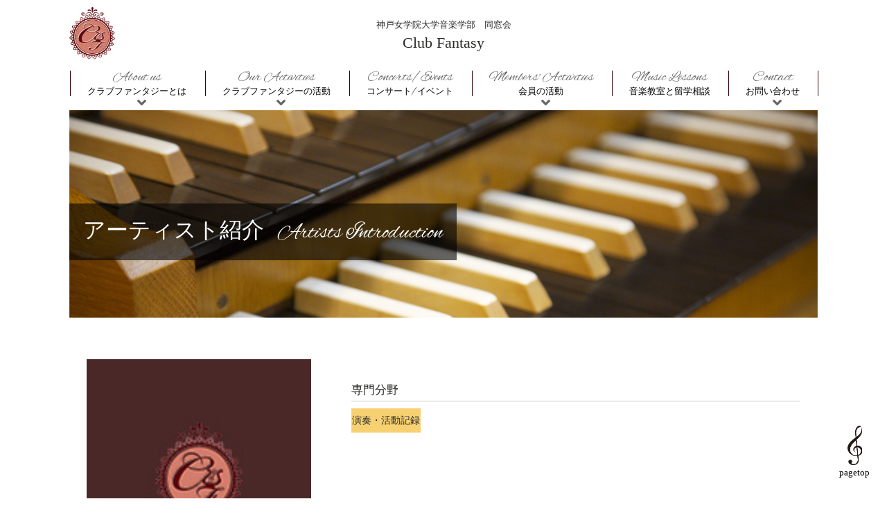

--- FILE ---
content_type: text/html; charset=UTF-8
request_url: https://music-club-fantasy.org/artists/2834/
body_size: 4651
content:
<html lang="ja">
<head>
  <script>(function(html){html.className = html.className.replace(/\bno-js\b/,'js')})(document.documentElement);</script>
<title>Ikushima Mikiko-2009.11.13 &#8211; 神戸女学院大学音楽学部　同窓会　Club Fantasy</title>
<link rel='dns-prefetch' href='//ajax.googleapis.com' />
<link rel='dns-prefetch' href='//s.w.org' />
		<script type="text/javascript">
			window._wpemojiSettings = {"baseUrl":"https:\/\/s.w.org\/images\/core\/emoji\/11\/72x72\/","ext":".png","svgUrl":"https:\/\/s.w.org\/images\/core\/emoji\/11\/svg\/","svgExt":".svg","source":{"concatemoji":"https:\/\/music-club-fantasy.org\/wp\/wp-includes\/js\/wp-emoji-release.min.js?ver=4.9.9"}};
			!function(a,b,c){function d(a,b){var c=String.fromCharCode;l.clearRect(0,0,k.width,k.height),l.fillText(c.apply(this,a),0,0);var d=k.toDataURL();l.clearRect(0,0,k.width,k.height),l.fillText(c.apply(this,b),0,0);var e=k.toDataURL();return d===e}function e(a){var b;if(!l||!l.fillText)return!1;switch(l.textBaseline="top",l.font="600 32px Arial",a){case"flag":return!(b=d([55356,56826,55356,56819],[55356,56826,8203,55356,56819]))&&(b=d([55356,57332,56128,56423,56128,56418,56128,56421,56128,56430,56128,56423,56128,56447],[55356,57332,8203,56128,56423,8203,56128,56418,8203,56128,56421,8203,56128,56430,8203,56128,56423,8203,56128,56447]),!b);case"emoji":return b=d([55358,56760,9792,65039],[55358,56760,8203,9792,65039]),!b}return!1}function f(a){var c=b.createElement("script");c.src=a,c.defer=c.type="text/javascript",b.getElementsByTagName("head")[0].appendChild(c)}var g,h,i,j,k=b.createElement("canvas"),l=k.getContext&&k.getContext("2d");for(j=Array("flag","emoji"),c.supports={everything:!0,everythingExceptFlag:!0},i=0;i<j.length;i++)c.supports[j[i]]=e(j[i]),c.supports.everything=c.supports.everything&&c.supports[j[i]],"flag"!==j[i]&&(c.supports.everythingExceptFlag=c.supports.everythingExceptFlag&&c.supports[j[i]]);c.supports.everythingExceptFlag=c.supports.everythingExceptFlag&&!c.supports.flag,c.DOMReady=!1,c.readyCallback=function(){c.DOMReady=!0},c.supports.everything||(h=function(){c.readyCallback()},b.addEventListener?(b.addEventListener("DOMContentLoaded",h,!1),a.addEventListener("load",h,!1)):(a.attachEvent("onload",h),b.attachEvent("onreadystatechange",function(){"complete"===b.readyState&&c.readyCallback()})),g=c.source||{},g.concatemoji?f(g.concatemoji):g.wpemoji&&g.twemoji&&(f(g.twemoji),f(g.wpemoji)))}(window,document,window._wpemojiSettings);
		</script>
		<style type="text/css">
img.wp-smiley,
img.emoji {
	display: inline !important;
	border: none !important;
	box-shadow: none !important;
	height: 1em !important;
	width: 1em !important;
	margin: 0 .07em !important;
	vertical-align: -0.1em !important;
	background: none !important;
	padding: 0 !important;
}
</style>
<link rel='stylesheet' id='contact-form-7-css'  href='https://music-club-fantasy.org/wp/wp-content/plugins/contact-form-7/includes/css/styles.css?ver=5.0.2' type='text/css' media='all' />
<link rel='stylesheet' id='cf7cf-style-css'  href='https://music-club-fantasy.org/wp/wp-content/plugins/cf7-conditional-fields/style.css?ver=1.3.4' type='text/css' media='all' />
<link rel='stylesheet' id='jquery-ui-theme-css'  href='https://ajax.googleapis.com/ajax/libs/jqueryui/1.11.4/themes/smoothness/jquery-ui.min.css?ver=1.11.4' type='text/css' media='all' />
<link rel='stylesheet' id='jquery-ui-timepicker-css'  href='https://music-club-fantasy.org/wp/wp-content/plugins/contact-form-7-datepicker/js/jquery-ui-timepicker/jquery-ui-timepicker-addon.min.css?ver=4.9.9' type='text/css' media='all' />
<link rel='stylesheet' id='contact-form-7-confirm-css'  href='https://music-club-fantasy.org/wp/wp-content/plugins/contact-form-7-add-confirm/includes/css/styles.css?ver=5.1' type='text/css' media='all' />
<script type='text/javascript' src='https://music-club-fantasy.org/wp/wp-includes/js/jquery/jquery.js?ver=1.12.4'></script>
<script type='text/javascript' src='https://music-club-fantasy.org/wp/wp-includes/js/jquery/jquery-migrate.min.js?ver=1.4.1'></script>
<!--[if lt IE 9]>
<script type='text/javascript' src='https://music-club-fantasy.org/wp/wp-content/themes/clubfantasy/assets/js/html5.js?ver=3.7.3'></script>
<![endif]-->
		<style type="text/css">.recentcomments a{display:inline !important;padding:0 !important;margin:0 !important;}</style>
		  <meta charset="utf-8">
  <meta name="Description" content="：神戸女学院大学音楽学部　同窓会　Club FantasyのArtists（アーティスト）紹介">
  <meta name="Keywords" content="">
  <meta name="viewport" content="width=device-width, initial-scale=1, minimum-scale=1, maximum-scale=1, user-scalable=no">
  <!--favicon-->
  <link rel="apple-touch-icon" sizes="180x180" href="/favicon/apple-touch-icon.png">
  <link rel="icon" type="image/png" sizes="32x32" href="/favicon/favicon-32x32.png">
  <link rel="icon" type="image/png" sizes="16x16" href="/favicon/favicon-16x16.png">
  <link rel="manifest" href="/favicon/manifest.json">
  <link rel="mask-icon" href="/favicon/safari-pinned-tab.svg" color="#ffffff">
  <meta name="theme-color" content="#ffffff">
  <!--ionicon-->
<link rel="stylesheet" href="https://use.fontawesome.com/releases/v5.0.13/css/all.css" integrity="sha384-DNOHZ68U8hZfKXOrtjWvjxusGo9WQnrNx2sqG0tfsghAvtVlRW3tvkXWZh58N9jp" crossorigin="anonymous">
  <link href="https://fonts.googleapis.com/css?family=Alex+Brush" rel="stylesheet">
  <!--layout css-->
  <link rel="stylesheet" type="text/css" href="/css/base.css?date=20201017">
  <link rel="stylesheet" type="text/css" href="/css/cf.min.css?date=20220623">
    <!--jquery-->
  <script src="https://ajax.googleapis.com/ajax/libs/jquery/2.1.4/jquery.min.js"></script>
  <!--smooth_scroll-->
  <script src="/script/smooth_scroll.js" type="text/javascript" charset="utf-8" async defer></script>
  <!--footerfix-->
  <script src="/script/footerFixed.js" type="text/javascript" ></script>
  <!--bxslider-->
  <link rel="stylesheet" type="text/css" href="/script/jquery.bxslider.css">
  <script src="/script/jquery.bxslider.min.js"></script>
  <script type="text/javascript">
  $(document).ready(function(){
    $('.bxslider').bxSlider({
        auto:true,
        controls:false,
        mode:'fade'
    });
  });
  $(document).on('mousedown','.bx-viewport a',function(){
    window.location.href = $(this).attr('href');
  });
  </script>
  <script type="text/javascript">
    $(function(){
        $("ul.menu li").hover(function(){
            $("ul.sub:not(:animated)", this).slideDown();
        }, function(){
            $("ul.sub",this).slideUp();
        });
    });
</script>
  <!--hamburger-->
  <script type="text/javascript" src="/script/iscroll.js"></script>
  <script type="text/javascript" src="/script/drawer.js"></script>
  <link rel="stylesheet" href="/css/drawer.css">
  <script type="text/javascript">
  $(document).ready(function() {
    $(".drawer").drawer();
  });
  </script>
  
<!-- Global site tag (gtag.js) - Google Analytics -->
<script async src="https://www.googletagmanager.com/gtag/js?id=UA-122954280-1"></script>
<script>
  window.dataLayer = window.dataLayer || [];
  function gtag(){dataLayer.push(arguments);}
  gtag('js', new Date());
  gtag('config', 'UA-122954280-1');
</script>

<meta name="google-site-verification" content="egPMY9q9VdO28lAigGjWmgLX-6nIedEQ0vY0hr0AP7g" />

</head>

<body class="drawer drawer--right" id="top">
  <header class="pc">
    <h1><a href="/"><img src="/img/logo.png" alt="神戸女学院大学音楽学部　同窓会　Club Fantasy"></a></h1>
    <h2><span>神戸女学院大学音楽学部　同窓会</span>Club Fantasy</h2>
    <nav class="clearfix">
        <ul class="navi menu">
            <li>
                <a href="#">About us<span>クラブファンタジーとは</span>
                    <i class="fas fa-angle-down"></i>
                    <ul class="sub">
                        <li><a href="/message/">会長挨拶</a></li>
                        <li><a href="/history/">沿革</a></li>
                        <li><a href="/wp/wp-content/uploads/2023/04/クラブファンタジー会則.pdf" target="_blank">クラブファンタジー会則</a></li>
                        <li><a href="/news-from-board/">理事会だより</a></li>
                    </ul>
                </a>
            </li>
            <li>
                <a href="#">Our Activities<span>クラブファンタジーの活動</span>
                    <i class="fas fa-angle-down"></i>
                    <ul class="sub">
                        <li><a href="/pdf-backnumber/">会報バックナンバー</a></li>
                        <li><a href="/pdf-clubfantasys-evening/">クラブファンタジーの夕べ</a></li>
                        <li><a href="/pdf-area-activities/">地区の活動</a></li>
                    </ul>
                </a>
            </li>
            <li><a href="/concert/">Concerts/Events<span>コンサート/イベント</span></a></li>
            <li>
                <a href="/members-activities/">Members' Activities<span>会員の活動</span>
                    <i class="fas fa-angle-down"></i>
                    <ul class="sub">
                        <li><a href="/members-activities/">会員の活動</a></li>
                        <li><a href="/artists/">アーティスト紹介</a></li>
                        <li><a href="/movie/">動画紹介</a></li>
                    </ul>
                </a>
            </li>
            <li><a href="/music-classroom/">Music Lessons<span>音楽教室と留学相談</span></a></li>
            <li>
                <a href="#">Contact<span>お問い合わせ</span>
                    <i class="fas fa-angle-down"></i>
                    <ul class="sub">
                        <li><a href="/contact-concert/">コンサート<br>イベント<br>後援・掲載依頼</a></li>
                        <li><a href="/contact-music/">音楽教室掲載依頼</a></li>
                        <li><a href="/contact-study-abroad/">留学相談</a></li>
                        <li><a href="/contact-artist-first/">【初回】アーティスト紹介掲載依頼</a></li>
                        <li><a href="/contact-artist/">【掲載者】アーティスト紹介依頼</a></li>
                        <li><a href="/movie_request/"><span style="font-family: 'Times New Roman', serif;">(YouTube)</span> 動画掲載依頼</a></li>
                        <li><a href="/contact-edit/">名前・住所変更</a></li>
                        <li><a href="/contact/">お問い合わせ</a></li>
                    </ul>
                </a>
            </li>
        </ul>
    </nav>
  </header><!-- /header -->


  <header class="sp">
    <p>神戸女学院大学音楽学部　同窓会　Club Fantasy</p>
        <h1><a href="/"><img src="/img/logo.png" alt="神戸女学院大学音楽学部　同窓会　Club Fantasy"></a></h1>
        <nav class="drawer-nav">
            <ul class="nav drawer-menu">
                <li>About us<span>クラブファンタジーとは</span></li>
                <ul class="spsub">
                    <li><a href="/message/">会長挨拶</a></li>
                    <li><a href="/history/">沿革</a></li>
		    <li><a href="/wp/wp-content/uploads/2023/04/クラブファンタジー会則.pdf" target="_blank">クラブファンタジー会則</a></li>
		    <li><a href="/news-from-board/">理事会だより</a></li>
                </ul>
                <li>Our Activities<span>クラブファンタジーの活動</span></li>
                <ul class="spsub">
                    <li><a href="/pdf-backnumber/">会報バックナンバー</a></li>
                    <li><a href="/pdf-clubfantasys-evening/">クラブファンタジーの夕べ</a></li>
                    <li><a href="/pdf-area-activities/">地区の活動</a></li>
                </ul>
                <a href="/concert/"><li>Concerts/Events<span>コンサート/イベント</span></li></a>
                <li>Members' Activities<span>会員の活動</span></li>
                <ul class="spsub">
                    <li><a href="/members-activities/">会員の活動</a></li>
                    <li><a href="/artists/">アーティスト紹介</a></li>
                    <li><a href="/movie/">動画紹介</a></li>
                </ul>
                <a href="/music-classroom/"><li>Music Lessons<span>音楽教室と留学相談</span></li></a>
                <li>Contact<span>お問い合わせ</span></li>
                <ul class="spsub">
                    <li><a href="/contact-concert/">コンサート/イベント後援・掲載依頼</a></li>
                    <li><a href="/contact-music/">音楽教室掲載依頼</a></li>
                    <li><a href="/contact-study-abroad/">留学相談</a></li>
                    <li><a href="/contact-artist-first/">【初回】アーティスト紹介掲載依頼</a></li>
                    <li><a href="/contact-artist/">【掲載者】アーティスト紹介依頼</a></li>
                    <li><a href="/movie_request/"><span style="font-family: 'Times New Roman', serif;">(YouTube)</span> 動画掲載依頼</a></li>
                    <li><a href="/contact-edit/">名前・住所変更</a></li>
                    <li><a href="/contact/">お問い合わせ</a></li>
                </ul>
            </ul>
        </nav>
        <button type="button" class="drawer-toggle drawer-hamburger">
            <span class="sr-only">toggle navigation</span>
            <span class="drawer-hamburger-icon"></span>
        </button>
    </header><!-- /header -->




    <!-- main -->
    <section class="main">
        <div>
            <h2>アーティスト紹介<span>Artists Introduction</span></h2>
            <img src="/img/musiclessons_main.png" alt="アーティスト紹介">
        </div>
    </section>
    <!-- /main END -->

    
    <!-- greeting -->
    <section class="greeting">
      <div>
        <dl class="pc">
          <dt><img src="/img/ms_default.jpg" alt=""></dt>
        </dl>
        
        <div class="artist_info">
            <h3 class="artist_name"><span></span></h3>
            <dl class="sp">
              <dt><img src="/img/ms_default.jpg" alt=""></dt>
            </dl>
            <h4 class="artist_ttl">専門分野</h4>
            <ul class="artist_fild">
                <li>演奏・活動記録</li>            </ul>
            <p class="artist_txt_free"></p>
        </div>
          
        <div class="artist_profile">
            <h4 class="artist_ttl02">Profile</h4>
                    </div>
      </div>
    </section>
    <!-- /greeting -->

    
    
        
    <section>
        </section>







<footer>
    <a href="#" class="pagetop"><span></span><p>pagetop</p></a>
    <div>
        <nav>
        <span class="ftlogo"></span>
        <ul>
          <p class="lnk_home"><a href="index.html">ホーム</a></p>
        </ul>
        <ul><span>クラブファンタジーとは</span>
          <li><a href="/message/">会長挨拶</a></li>
          <li><a href="/history/">沿革</a></li>
	  <li><a href="/wp/wp-content/uploads/2023/04/クラブファンタジー会則.pdf" target="_blank">クラブファンタジー会則</a></li>
          <li><a href="/news-from-board/">理事会だより</a></li>
        </ul>
        <ul><span>クラブファンタジーの活動</span>
          <li><a href="/pdf-backnumber/">会報バックナンバー</a></li>
          <li><a href="/pdf-clubfantasys-evening/">クラブファンタジーの夕べ</a></li>
          <li><a href="/pdf-area-activities/">地区の活動</a></li>
        </ul>
        <ul>
          <p><a href="/concert/">コンサート/イベント</a></p>
          <p><a href="/music-classroom/">音楽教室と留学相談</a></p>
        </ul>
        <ul><span>会員の活動</span>
          <li><a href="/members-activities/">会員の活動</a></li>
          <li><a href="/artists/">アーティスト紹介</a></li>
          <li><a href="/movie/">動画紹介</a></li>
        </ul>
        <ul><span>各種申請・お問い合わせ</span>
          <li><a href="/contact-concert/">コンサート/イベント後援・掲載依頼</a></li>
          <li><a href="/contact-music/">音楽教室掲載依頼</a></li>
          <li><a href="/contact-study-abroad/">留学相談</a></li>
          <li><a href="/contact-artist-first/">【初回】アーティスト紹介掲載依頼</a></li>
          <li><a href="/contact-artist/">【掲載者】アーティスト紹介依頼</a></li>
          <li><a href="/movie_request/"><span style="font-family: 'Times New Roman', serif;">(YouTube)</span> 動画掲載依頼</a></li>
          <li><a href="/contact-edit/">名前・住所変更申請</a></li>
          <li><a href="/contact/">お問い合わせ</a></li>
        </ul>
        </nav>
    </div>
    <div>
        <nav>
        <ul class="sns-link"><span>　</span>
          <li><a href="https://www.instagram.com/kc.music.clubfantasy/" target="_blank">Instagram</a></li>
          <li><a href="https://www.facebook.com/103332662095346/" target="_blank">Facebook</a></li>
        </ul>
        <ul class="introduce-link"><span>外部リンク</span>
          <li><a href="https://www.kobe-c.ac.jp/" target="_blank">神戸女学院大学</a></li>
          <li><a href="https://m.kobe-c.ac.jp/" target="_blank">神戸女学院大学 音楽学部 音楽学科</a></li>
          <li><a href="https://megumikai.or.jp/" target="_blank">公益社団法人 神戸女学院めぐみ会</a></li>
        </ul>
        </nav>
    </div>
    <div class="copyright">
        <p>copyright(C) all rights reserved. <a href="/">クラブファンタジー</a></p>
        <p>この写真・文章の無断転載を禁じます。すべての著作権はクラブファンタジーに帰属します。</p>
    </div>
</footer>
</body>
</html>


--- FILE ---
content_type: text/css
request_url: https://music-club-fantasy.org/css/cf.min.css?date=20220623
body_size: 6121
content:
.sp {
    display: none
}
* {
    font-family: "Yumincho"
}
.table-type01 {
    display: flex;
}
.table-type01 img {
    width: 100%;
    height: auto;
}
header.pc {
    position: relative;
    width: 1080px;
    z-index: 99
}
header.pc h1 {
    width: 66px;
    height: auto;
    position: absolute;
    left: 0;
    top: 10px
}
header.pc h1 img {
    max-width: 100%
}
header.pc h2 {
    text-align: center;
    padding-top: 30px;
    font-family: "Yu Mincho";
    font-size: 1.4rem
}
header.pc h2 span {
    font-size: 0.8rem;
    display: block;
    line-height: 1
}
header.pc nav {
    margin: 20px auto 0 auto;
    text-align: center;
    width: 1080px;
    border-right: 1px solid #330000
}
header.pc nav .navi {
    display: flex;
}
header.pc nav .navi>li {
    padding: 0 24px;
    border-left: 1px solid #330000;
    display: inline-block;
    margin: auto;
}
header.pc nav .navi>li:hover {
    background-color: rgba(204,204,204,0.2)
}
header.pc nav .navi>li>a {
    font-size: 1.3rem;
    line-height: 1;
    color: #666
}
header.pc nav .navi>li>a>span {
    display: block;
    font-size: 0.8rem;
    line-height: 1;
    margin-top: 5px;
    color: #000
}
header.pc nav .navi>li>li:last-child {
    border-right: 1px solid #330000;
    padding-right: 20px
}
header.pc nav .navi>li i {
    position: absolute;
    bottom: -20px
}
.clearfix::after {
    content: "";
    display: block;
    clear: both
}
ul {
    list-style-type: none;
    margin: 0;
    padding: 0
}
ul.menu>li {
    float: left;
    position: relative;
    margin: 0 0 0 1px;
    display: block
}
ul.sub {
    display: none;
    position: absolute;
    padding: 0;
    background: #fff;
    width: 100%;
    margin-left: -20px
}
ul.sub li {
    border-bottom: 1px solid #000
}
ul.sub>li>a {
    padding: 5px 10px 5px 0;
    margin-left: -5px;
    margin-right: -5px;
    margin-bottom: -5px;
    display: block
}
ul.sub>li>a:hover {
    background-color: rgba(204,204,204,0.4);
    text-decoration: none
}
footer {
    font-family: "YuMincho";
    background: #492829;
    color: #fff;
    position: relative;
    padding: 20px 0 10px 80px
}
footer .pagetop {
    position: fixed;
    right: 20px;
    bottom: 20px;
    color: #000;
    filter: drop-shadow(2px 2px 2px rgba(255,255,255,0.9))
}
footer .pagetop span {
    display: block;
    width: 21px;
    height: 57px;
    background: url("../img/pagetop.png");
    background-size: cover;
    margin: auto
}
footer .pagetop p {
    font-size: 0.8rem;
    font-family: "YuMincho";
    padding: 0 5px 5px 5px;
    filter: drop-shadow(1px 1px 1px #fff)
}
footer div {
    width: 1080px;
    margin: 0 auto;
    text-align: left;
}
footer div nav {
    display: flex;
    justify-content: space-between;
}
footer div:nth-of-type(2) nav {
    justify-content: flex-start;
}
footer .ftlogo {
    position: absolute;
    display: block;
    background: url(../img/footer_logo.png);
    background-size: cover;
    width: 49px;
    height: 57px;
    left: 20px
}
footer ul {
    display: inline-block;
    margin: 0 15px 0 0;
    vertical-align: top
}
footer ul > span{
    display: block;
    text-align: left;
}
footer ul li {
    display: block;
    padding-left: 10px;
    font-size: 0.8rem;
    line-height: 2;
    color: #fff;
    text-align: left
}
footer ul>p {
    text-align: left;
    margin-bottom: 10px
}
footer ul .ft_bulletin {
    margin-top: 15px
}
footer .lnk_home {
    font-size: 0.9rem
}
footer a {
    color: #fff
}
footer a:hover {
    text-decoration: underline
}
footer ul li:before, footer ul>p:before {
    font-family: "Font Awesome 5 Free";
    font-weight: 900;
    content: "\f105";
    margin: 0 5px 0 0;
    display: inline-block
}
footer div nav ul.sns-link li {
    margin: 0 2em 1em 0;
    padding-left: 2.5em;
}
footer div nav ul.sns-link li:nth-of-type(1) {
    background: url(../img/Instagram_Glyph_Gradient_RGB.png) no-repeat;
    background-size: contain;
}
footer div nav ul.sns-link li:nth-of-type(2) {
    background: url(../img/f_logo_RGB-Blue_58.png) no-repeat;
    background-size: contain;
}
footer div nav ul.sns-link li:before {
    content: none;
}
footer .copyright {
    font-size: 0.7rem;
    font-family: 'YuMincho';
    margin-top: 30px;
    text-align: center;
}






@media screen and (max-width: 640px) {
footer {
    padding-left: 0
}
footer ul {
    display: none
}
footer div:nth-of-type(2) ul {
    display: inline-block;
    margin: 1em 0;
}
footer div:nth-of-type(2) nav {
    justify-content: space-around;
}
footer div nav ul.sns-link li {
    margin-right: 0;
}
footer .ftlogo {
    position: static;
    margin: auto
}
footer .copyright {
    margin-top: 10px
}
}



section {
    width: 1080px;
    margin: 20px auto 60px;
    text-align: center;
    font-family: "Yu Mincho" !important
}
section.concert {
    margin-top: -20px
}
section.main div {
    z-index: 1;
    position: relative
}
section.main div>img {
    max-width: 100%;
    height: auto
}
section.main div>h2 {
    position: absolute;
    left: 0;
    top: 45%;
    color: #fff;
    font-size: 2rem;
    display: inline-block;
    padding: 10px 20px;
    background-color: rgba(0,0,0,0.6)
}
section.main div>h2 p {
    display: inline-block;
    white-space: nowrap
}
section.main div>h2 span {
    margin-left: 20px;
    font-family: 'Alex Brush';
    white-space: nowrap
}
section h3 {
    font-size: 2.1rem;
    margin-bottom: 40px;
    display: inline-block;
    font-family: 'Alex Brush';
    line-height: 1.2
}
section h3>span {
    display: block;
    font-size: 0.8rem;
    font-family: "Yu Mincho"
}
section h3::before {
    content: "";
    background: url(../img/deco_line.png) no-repeat;
    background-size: cover;
    display: block;
    width: 177px;
    height: 33px;
    margin: auto
}

@media screen and (max-width: 640px) {
section.main {
    margin-bottom: 20px
}
section.main div>h2 {
    font-size: 1.6rem
}
}

@media screen and (max-width: 480px) {
section.main div>h2 {
    top: 25%;
    font-size: 1.3rem;
    padding: 5px 10px;
    line-height: 1.2;
    text-align: left
}
section.main div>h2 span {
    display: block;
    font-size: 0.8em;
    margin-left: 0
}
}


.whatsnew, .newsfromboard, .history {
    width: 760px
}
.activities.top,.artists.top {
    width: 760px;
	margin: 0 auto;
}
.activities .activities_detail {
    width: 760px;
    border: 1px solid #ccc;
    padding: 20px;
    margin: auto
}
.activities .activities_detail ul {
    text-align: left;
    margin-bottom: 10px;
    padding-bottom: 6px;
    border-bottom: 1px solid #333
}
.activities .activities_detail ul .activities_type, .activities .activities_detail ul .activities_date, .activities .activities_detail ul .activities_title {
    display: inline-block;
    border-bottom: none;
    padding: 0;
    margin-bottom: 0
}
.activities .activities_detail ul .activities_date {
    display: inline-block;
    font-size: 0.9em;
    margin: 0 20px 0 -20px
}
.activities .activities_detail ul .activities_title {
    display: inline-block;
    font-size: 1.3em;
    line-height: 1.4;
    font-weight: bold
}
.activities .activities_detail p {
    text-align: left
}
.news .news_detail {
    width: 760px;
    border: 1px solid #ccc;
    padding: 20px;
    margin: auto
}
.news .news_detail ul {
    text-align: left;
    margin-bottom: 10px;
    padding-bottom: 6px;
    border-bottom: 1px solid #333
}
.news .news_detail ul .news_type, .news .news_detail ul .news_date, .news .news_detail ul .news_title {
    display: inline-block;
    border-bottom: none;
    padding: 0;
    margin-bottom: 0
}
.news .news_detail ul .news_date {
    display: inline-block;
    font-size: 0.9em;
    margin: 0 20px 0 -20px
}
.news .news_detail ul .news_title {
    display: inline-block;
    font-size: 1.3em;
    line-height: 1.4;
    font-weight: bold
}
.news .news_detail p {
    text-align: left
}
.whatsnew ul li, .activities ul li, .newsfromboard ul li, .bulletine ul li, .history ul li, .news ul li, .artists ul li{
    text-align: left;
    border-bottom: 1px solid #ccc;
    padding: 0 0 5px 5px;
    margin-bottom: 10px
}
.whatsnew ul li p, .activities ul li p, .newsfromboard ul li p, .bulletine ul li p, .history ul li p, .news ul li p, .artists ul li p.artist_txt {
    display: inline-block
}
.whatsnew ul li span, .activities ul li span {
    margin-right: 30px;
    display: inline-block
}

.artists ul li span {
	display: inline-block;
	vertical-align: top;
	width: 20%;
}

.artists ul li p {
    /*width: 79%;*/
}

div.artist_area {
	display: inline-block;
	width: 78%;
}

.newsfromboard ul li time, .newsfromboard ul li span {
    margin-right: 30px;
    display: inline-block
}
.bulletine ul li span, .history ul li span, .news ul li span {
    margin-right: 30px;
    display: inline-block
}

@media screen and (max-width: 960px) {
.whatsnew, .activities.top, .newsfromboard, .history,.artists.top {
    width: 96%
}
.activities_detail, .news_detail {
    width: 86% !important
}
	

}


.concert>ul {
    width: 760px;
    background: url(/img/concert_bg.png) repeat-y;
    background-size: cover;
    padding: 20px;
    margin: auto;
    margin-top: -20px
}
.concert ul li {
    display: table;
    margin: 0 auto 30px auto;
    background-color: #fff;
    padding: 20px;
    position: relative
}
.concert ul li div {
    display: table-cell;
    text-align: left;
    width: 540px;
    vertical-align: top;
    padding-left: 20px
}
.concert .notice {
    display: inline-block !important;
    font-size: 0.7rem;
    margin-top: 20px !important
}
.concert ul li div .date span {
    margin-left: 20px
}
.concert ul li>img {
    width: 145px;
    height: auto;
    display: table-cell
}
.concert.detail>div {
    background: url(/img/concert_bg.png) repeat-y;
    background-size: cover;
    width: 760px;
    margin: auto;
    padding: 20px 0 20px 0
}
.concert.detail>div dl {
    background-color: #fff;
    overflow: hidden;
    margin: auto;
    width: 680px;
    padding: 20px
}
.concert.detail>div dt.title {
    font-size: 1.2rem;
    margin-bottom: 10px;
    text-align: left
}
.concert.detail>div dd {
    text-align: left;
    margin-left: 20px
}
.concert.detail>div dd .ticket_contact a {
    text-decoration: underline;
    color: #8f373a
}
.concert.detail>div .others {
    background-color: #fff;
    overflow: hidden;
    width: 680px;
    margin: 20px auto 0;
    padding: 20px;
    text-align: left
}
.concert.detail ul li {
    display: block;
    margin: 0;
    padding: 0;
    position: relative
}


@media screen and (max-width: 800px) {
.concert ul {
    width: 100%
}
.concert ul li div {
    width: 100%
}
.concert ul li>img {
    display: block;
    margin: 10px auto 20px auto
}
.concert.detail>div {
    width: 100%
}
.concert.detail>div dl, .concert.detail>div p.others {
    width: 84%;
    padding: 5%
}
.concert.detail>div dl dt, .concert.detail>div p.others dt {
    width: 30%
}
.concert.detail>div dl dt img, .concert.detail>div p.others dt img {
    width: 100%
}
.concert.detail>div dl dd, .concert.detail>div p.others dd {
    width: 60%
}
}

@media screen and (max-width: 640px) {
.concert ul {
    width: 90%
}
.concert ul li {
    display: block
}
.concert ul li div {
    display: inline-block;
    text-align: center;
    padding-left: 0
}
.concert.detail dl dt, .concert.detail dl dd {
    clear: both;
    display: block;
    width: 100% !important
}
}
.modal {
    display: none
}
.modalBody {
    position: fixed;
    z-index: 1000;
    background: #000;
    width: 690px;
    left: 50%;
    top: 50%;
    height: 400px
}
.modalBK {
    position: fixed;
    z-index: 999;
    height: 100%;
    width: 100%;
    background: #000;
    opacity: 0.9;
    filter: alpha(opacity=90);
    -moz-opacity: 0.90
}
.cp_card {
    display: block;
    position: relative;
    background: #ffffff;
    overflow: visible;
    margin: 2em auto;
    padding: 0.5em;
    box-shadow: 0 0 5px rgba(0,0,0,0.3)
}
.cp_ribbon02 {
    width: 106px;
    height: 108px;
    overflow: hidden;
    position: absolute;
    top: -6px;
    left: -6px
}
.cp_ribbon02 .cp_ribbon {
    display: block;
    font-size: 0.8em;
    line-height: 1.2em;
    position: relative;
    top: 26px;
    left: -33px;
    width: 150px;
    padding: 7px 0;
    -webkit-transform: rotate(-45deg);
    transform: rotate(-45deg);
    text-align: center;
    letter-spacing: 0.5px;
    color: #ffffff;
    background-color: #c34247;
    box-shadow: 0 4px 6px rgba(0,0,0,0.1)
}
.cp_ribbon02 .cp_ribbon::before, .cp_ribbon02 .cp_ribbon::after {
    position: absolute;
    bottom: -4px;
    content: '';
    border-width: 4px 4px 0 4px;
    border-style: solid;
    border-color: #8f373a transparent transparent transparent
}
.cp_ribbon02 .cp_ribbon:before {
    left: 0
}
.cp_ribbon02 .cp_ribbon:after {
    right: 0
}
.bulletine {
    width: 400px
}
.bulletine ul li {
    padding-left: 10px
}
.bulletine ul li i {
    margin-right: 10px
}



@media screen and (max-width: 640px) {
.bulletine, .news {
    width: 96%
}
}

section.greeting {
	margin: 20px auto 0;
}
.greeting div .greeting_sign {
    display: block;
    text-align: right
}
.greeting div .greeting_sign img {
    width: 200px;
    height: auto
}
.greeting div dl {
    display: inline-block;
    width: 30%;
    margin-right: 5%;
    vertical-align: top
}
.greeting div dl.sp {
    display: none
}
.greeting div dl.pc {
    display: inline-block
}
.greeting div dl dt {
    text-align: left
}
.greeting div dl dt img {
    width: 100%
}
.greeting div dl dd {
    display: block;
    text-align: left
}
.greeting div dl dd>span {
    display: block;
    border-bottom: 1px solid #000;
    margin: 10px 0
}
.greeting div dl dd p {
    font-size: 0.8em;
    margin-bottom: 10px
}
.greeting div dl dd p>span {
    font-size: 1.3em;
    display: block
}
.greeting div dl dd img {
    width: 80%;
    height: auto
}
.greeting div>p {
    display: inline-block;
    width: 60%;
    text-align: left
}

/* アーティスト紹介-一覧 */

section.playplan {
	margin: -50px 0 0;
}
div.playplan_area {
	width: 100%;
	height: 600px;
	margin: 0 0 30px;
	overflow: scroll;
	border: solid 3px #999;
	padding: 10px;
	box-sizing: border-box;
}

section.playplan .artist_ttl02 {
	padding: 15px 0;
	box-sizing: border-box;
	margin: 0;
	text-align: center;
	font-size: 1.2em;
	font-family:'Alex Brush', cursive, Georgia,游明朝,"Yu Mincho",YuMincho,"Hiragino Mincho ProN",HGS明朝E,メイリオ,Meiryo,serif;
}

section.playplan .artist_ttl02:before {
	margin: auto auto 6%;
}


ul.plan_artists li{
	overflow: hidden;
	margin: 0 0 10px;
	border: solid 1px #ccc;
	padding: 20px;
	box-sizing: border-box;
}

p.playplan_img {
	float: left;
	width: 150px;
}

p.playplan_img img {
	max-width: 100%;
	min-width: 100%;
}

div.playplan_txt_area {
	float: right;
	text-align: left;
	width: 80%;
	padding: 10px;
	box-sizing: border-box;
}

h4.playplan_name {
	font-size: 1.2rem;
	line-height: 1.5;
	font-family: "Yu Mincho";
	font-style: italic;
	font-weight: bold;
	border-left: double 5px #E49C89;
	padding: 0 0 0 10px;
	box-sizing: border-box;
	margin: 0 0 10px;
}

h4.playplan_name span {
	font-family: 'Alex Brush', cursive, Georgia,游明朝,"Yu Mincho",YuMincho,"Hiragino Mincho ProN",HGS明朝E,メイリオ,Meiryo,serif;
	font-weight: normal;
	margin: 0 0 0 20px;
}

div.playplan_info {
	margin: 0 0 5px;
	overflow: hidden;
}

div.playplan_info p.date {
	float: left;
	width: 10%;
}

div.playplan_info p.concert_name {
	padding: 0 0 0 15px;
	box-sizing: border-box;
	float: right;
	width: 88%;
	font-size: 0.9rem;
}

table.playplan_info02 td {
	font-size: 0.9rem;
	padding: 0 0 0 15px;
	box-sizing: border-box;
}

table.playplan_info02 td.playplan_info02_link {
	padding: 0;
}

table.playplan_info02 {
	text-align: left;
}

ul.introduction_btn {
	margin: 0 0 5%;
}

ul.introduction_btn li {
	display: inline-block;
	width: 7%;
}

ul.introduction_btn li a {
	display: block;
	background: #E49C89;
	padding: 10px 0;
	box-sizing: border-box;
	border-radius: 5px;
	border: solid 1px #492828;
}

ul.introduction_btn li a:hover {
	background: #fff;
}

p.introduction_title {
	background: #F0C8BE;
	width: 100%;
	padding: 10px 0;
	box-sizing: border-box;
	font-size: 1.1em;
	font-weight: bold;
	margin: 0 0 2%;
}

ul.introdustion_box_detail {
	display: -webkit-flex;
    display: -moz-flex;
    display: -ms-flex;
    display: -o-flex;
    display: flex;
	flex-wrap: wrap;
}

ul.introdustion_box_detail li {
	width: 20%;
	margin: 0 2% 3% 3%;
}

ul.introdustion_box_detail ul.introduction_type li:nth-child(4),ul.introdustion_box_detail ul.introduction_type li:nth-child(8),ul.introdustion_box_detail ul.introduction_type li:nth-child(12),ul.introdustion_box_detail ul.introduction_type li:nth-child(16),ul.introdustion_box_detail ul.introduction_type li:nth-child(20) {
	margin: 0 0 3% 3%;
}

section h3.introduction_name::before {content: none;}

p.introduction_img {
	margin: 0 0 5%;
	height: 150px;
}

p.introduction_img img {
	width: auto;
	height: 150px;
}

h3.introduction_name {
	font-weight: bold;
	font-size: 1.0em;
	margin-bottom: 10px;
	display: inline-block;
    font-family:'Alex Brush', cursive, Georgia,游明朝,"Yu Mincho",YuMincho,"Hiragino Mincho ProN",HGS明朝E,メイリオ,Meiryo,serif;
    line-height: 1.2
}

h3.introduction_name span {
	font-size: 1.2em;
	margin: 3% 0 0;
	font-weight: normal;
	font-family:'Alex Brush', cursive, Georgia,游明朝,"Yu Mincho",YuMincho,"Hiragino Mincho ProN",HGS明朝E,メイリオ,Meiryo,serif;
}

ul.introduction_type {
	text-align: center;
}

ul.introdustion_box_detail li ul.introduction_type li {
	background: #fffacd;
	width: 45%;
	display: inline-block;
	margin: 0 0 4% 2%;
}

.introduction_link li.sp {
	display: none;
}
    


/* アーティスト紹介 */

.greeting div.artist_info {
	display: inline-block;
	width: 60%;
	font-size: 1.0em;
	text-align: left;
}

section h3.artist_name {
	display: inline;
	font-size: 2rem !important;
	line-height: 1.5;
	font-family: "Yu Mincho";
	font-style: italic;
	border-top: solid 2px #E49C89;
	border-bottom: solid 2px #E49C89;
	padding: 10px 0;
	box-sizing: border-box;
	width: 50%;
	text-align: center;
}

section h3.artist_name span {
	display: inline;
    font-size: 1.5rem;
	font-family: 'Alex Brush', cursive, Georgia,游明朝,"Yu Mincho",YuMincho,"Hiragino Mincho ProN",HGS明朝E,メイリオ,Meiryo,serif;
	margin: 0 0 0 5%;
}

section h3.artist_name::before {
	content: none;
}

.greeting div.artist_info p {
	width: 100%;
	margin: 0 0 20px;
}

div.artist_profile {
	margin: 30px 0 0;
	text-align: left;
}

section h4.artist_ttl {
	border-bottom: solid 1px #ccc;
	text-align: left;
	margin: 30px 0 10px;
	font-size: 1.2em;
}

section.greeting .artist_ttl02 {
	margin: 0 0 10px;
	font-size: 2.2em;
	font-family: 'Alex Brush';
	text-align: left;
	border-bottom: solid 2px #E49C89;
	display: inline-block;
	line-height: 1.2em;
}


div.artist_profile p {
    display: inline-block;
    width: 100%;
}

section ul.artist_fild {
	display: -webkit-flex;
    display: -moz-flex;
    display: -ms-flex;
    display: -o-flex;
    display: flex;
	flex-wrap: wrap;
}

section ul.artist_fild li {
	font-size: 1.0em;
	background: #f7d071;
	padding: 5px 0;
	box-sizing: border-box;
	width: 100px;
	margin: 0 2% 2% 0;
	text-align: center;
}

section.artists h3 {
	font-size: 1.6em;
	font-family: "YuMincho";
	border-bottom: solid 1px #F4BDBD;
	padding: 0 0 10px;
	box-sizing: border-box;
	margin-bottom: 10px;
	display: block;
}

section.artists h3.artists_ttl_en {
	font-size: 1.6em;
	font-family: 'Alex Brush';
	border-bottom: solid 1px #F4BDBD;
	padding: 0 0 10px;
	box-sizing: border-box;
}

section.artists h3.artists_ttl_min {
	font-size: 1.2em;
	font-family:'Alex Brush', cursive, Georgia,游明朝,"Yu Mincho",YuMincho,"Hiragino Mincho ProN",HGS明朝E,メイリオ,Meiryo,serif;
	border-bottom: solid 1px #F4BDBD;
	padding: 0 0 10px;
	box-sizing: border-box;
}

section.artists h3.artists_ttl_min:before {
	margin: auto auto 1%;
}

p.artist_txt02 {font-size: 0.8em;}

@media screen and (max-width: 1080px) {
div.playplan_txt_area {
	width: 80%;
}
div.playplan_info p.date {
	float: left;
	width: 15%;
}

div.playplan_info p.concert_name {
	padding: 0 0 0 15px;
	box-sizing: border-box;
	float: right;
	width: 85%;
	font-size: 0.9rem;
}

.inner{
    width: 96%;
}

}

@media screen and (max-width: 855px) {
div.playplan_txt_area {
	width: 75%;
}
div.playplan_info p.date {
	float: left;
	width: 15%;
}
div.playplan_info p.concert_name {
	padding: 0 0 0 15px;
	box-sizing: border-box;
	float: right;
	width: 75%;
	font-size: 0.9rem;
}
}

@media screen and (max-width: 830px) {
div.playplan_txt_area {
	float: right;
	text-align: left;
	width: 70%;
	padding: 10px 0 0;
	box-sizing: border-box;
}
}

@media screen and (max-width: 750px) {
div.playplan_info p.date {
	float: left;
	width: 20%;
}
div.playplan_info p.concert_name {
	padding: 0 0 0 15px;
	box-sizing: border-box;
	float: right;
	width: 80%;
	font-size: 0.9rem;
}
}


@media screen and (max-width: 640px) {
dl.pc {
    display: none !important
}
dl.sp {
    display: block !important
}
.greeting div dl {
    width: 100%;
    margin-top: 20px
}
.greeting div dl dt {
    margin: 0;
    text-align: center
}
.greeting div dl dt img {
    width: 60%
}
.greeting div>p {
    width: 100%
}

/* アーティスト紹介 */

.greeting div.artist_info {
	display: inline-block;
	width: 100%;
	font-size: 1.0em;
}

.greeting div.artist_info iframe {
    width: 100%;
    height: 60vw;
}

section ul.artist_fild li {
	font-size: 1.0em;
	background: #f7d071;
	padding: 5px 0;
	box-sizing: border-box;
	width: 30%;
	margin: 0 2% 2% 0;
}

.artists ul li span {
	display: block;
	vertical-align: top;
	width: 100%;
}

.artists ul li p {
    width: 100%;
}

div.artist_area {
	display: block;
	width: 100%;
}
	
section .artist_ttl02 {
	text-align: center;
	margin: 0 0 10px;
	font-size: 1.2em;
}
	
section.playplan .artist_ttl02:before {
	margin: auto auto 2%;
}
	
section h3.artist_name {
	display: block;
	font-size: 1.5rem !important;
	line-height: 1.5;
	font-family: "Yu Mincho";
	font-style: italic;
	border-top: solid 2px #E49C89;
	border-bottom: solid 2px #E49C89;
	padding: 10px 0;
	box-sizing: border-box;
	width: 100%;
	text-align: center;
	margin: 0 0 4%;
}
	
section h3.artist_name span {
	display: block;
    font-size: 1.0rem;
	font-family: 'Alex Brush';
}
	
section.greeting .artist_ttl02 {
	margin: 0 0 10px;
	font-size: 2.2em;
	font-family: 'Alex Brush';
	text-align: left;
	border-bottom: solid 2px #E49C89;
	display: block;
	line-height: 1.2em;
}
	
.introduction_link li.sp {
	display: inline-block;
}

	
/* アーティスト紹介-一覧 */
	
section.playplan {
	margin: 0 0 3%;
}
	
div.playplan_area {
	width: 100%;
	height: 450px;
	margin: 0 0 5%;
	overflow: scroll;
}

ul.plan_artists li{
	overflow: hidden;
	margin: 0 0 5%;
	border: solid 1px #ccc;
	padding: 5%;
	box-sizing: border-box;
}

p.playplan_img {
	float: none;
	width: 60%;
	margin: 0 auto;
}

div.playplan_txt_area {
	float: none;
	text-align: left;
	width: 100%;
	padding: 10px 0 0;
	box-sizing: border-box;
}

section.playplan .artist_ttl02 {
	text-align: center;
	margin: 0 0 10px;
	font-size: 1.2em;
	width: 100%;
}

table.playplan_info {
	margin: 0 0 5px;
	text-align: left;	
}
	
div.playplan_info p.date {
	float: none;
	width: 100%;
}

div.playplan_info p.concert_name {
	padding: 0;
	box-sizing: border-box;
	float: none;
	width: 100%;
	font-size: 0.8rem;
}
	
table.playplan_info02 th {
	font-size: 0.8rem;
}

table.playplan_info02 td {
	font-size: 0.8rem;
	padding: 0 0 0 15px;
	box-sizing: border-box;
}
	
h4.playplan_name span {
	font-family: 'Alex Brush', cursive, Georgia,游明朝,"Yu Mincho",YuMincho,"Hiragino Mincho ProN",HGS明朝E,メイリオ,Meiryo,serif;
	font-weight: normal;
	margin: 0 0 0 5%;
	font-size: 1.0em;
	display: block;
}
	
ul.introduction_btn li {
	display: inline-block;
	width: 23%;
	margin: 0 0 2%;
}
	
	
ul.introdustion_box_detail {
	display: -webkit-flex;
    display: -moz-flex;
    display: -ms-flex;
    display: -o-flex;
    display: flex;
	flex-wrap: wrap;
	margin: 0 0 5%;
}

ul.introdustion_box_detail li {
	width: 100%;
	margin: 0 3% 3% 3%;
}
	
}




.musicclass .classtype p {
    text-align: left
}
.musicclass .classtype ul {
    text-align: left
}
.musicclass .classtype ul a {
    margin: 0 5px 10px 0;
    display: inline-block
}
.musicclass .classtype ul a li {
    background-color: #492829;
    border-radius: 6px;
    padding: 2px 6px;
    color: #fff;
    white-space: nowrap
}
.musicclass .area {
    padding: 20px;
    background-color: #fbede4;
    margin-top: 5px
}
.musicclass .area dl dt {
    border-bottom: 1px solid #492829;
    margin: 0 0 10px 0
}
.musicclass .area dl dt p {
    text-align: left;
    font-weight: bold
}
.musicclass .area dl dd ul {
    text-align: left
}
.musicclass .area dl dd a {
    display: inline-block;
    margin: 0 10px 5px 0
}
.musicclass .area dl dd a li {
    background-color: #f4bdbd;
    border-radius: 20px;
    padding: 2px 10px;
    display: block;
    font-size: 0.9em
}
.musicclass .area dl:first-child dt {
    margin-top: 0
}
.musicclass .btnlinkarea {
    width: 100%;
    margin-bottom: 20px
}
.musiclessons .classdata {
    background: #efefef;
    text-align: left;
    padding: 5px
}
.musiclessons .classdata h4 {
    text-align: left;
    border-bottom: 1px solid #492829
}
.musiclessons .classdata h4 span::before {
    font-family: "Font Awesome 5 Free";
    font-weight: 900;
    content: "\f105";
    margin-left: 10px;
    display: inline-block
}
.musiclessons .classdata>ul>li {
    margin-bottom: 30px
}
.musiclessons .classdata>ul>li dl {
    margin: 20px;
    padding: 20px;
    background: #fff
}
.musiclessons .classdata>ul>li dl dt {
    display: inline-block;
    margin-right: 10px;
    vertical-align: top;
    height: auto
}
.musiclessons .classdata>ul>li dl dt img {
    max-width: 280px;
    height: auto
}
.musiclessons .classdata>ul>li dl dd {
    width: 680px;
    display: inline-block;
    text-align: left
}
.musiclessons .classdata>ul>li dl dd .name {
    font-size: 1.4em
}
.musiclessons .classdata>ul>li dl dd .address, .musiclessons .classdata>ul>li dl dd .comment, .musiclessons .classdata>ul>li dl dd .contact, .musiclessons .classdata>ul>li dl dd .kanren {
    margin-bottom: 20px
}
.musiclessons .classdata>ul>li dl dd .address span, .musiclessons .classdata>ul>li dl dd .comment span, .musiclessons .classdata>ul>li dl dd .contact span, .musiclessons .classdata>ul>li dl dd .kanren span {
    background: #ebebeb;
    padding: 5px
}
.musiclessons .classdata>ul>li dl dd .contact>span {
    background: #ebebeb;
    padding: 5px;
    margin-right: 10px
}
.musiclessons .classdata>ul>li dl dd .contact .tel a {
    text-decoration: underline
}
.musiclessons .classdata>ul>li dl dd .contact .tel>span {
    font-size: 0.8em;
    margin-left: 10px
}
.musiclessons .classdata>ul>li dl dd .contact .tel:before {
    font-family: "Font Awesome 5 Free";
    font-weight: 900;
    content: "\f095";
    margin-right: 5px;
    display: inline-block
}
.musiclessons .classdata>ul>li dl dd .contact .mailaddress a {
    text-decoration: underline
}
.musiclessons .classdata>ul>li dl dd .contact .mailaddress:before {
    font-family: "Font Awesome 5 Free";
    font-weight: normal;
    content: "\f0e0";
    margin-right: 5px;
    display: inline-block
}
.history dt {
    font-size: 1.6em;
    border-bottom: 1px solid #ccc;
    margin: 30px 0
}
.history dd p {
    text-align: left;
    text-indent: 2em;
    margin: 1.5em 0
}
.history dd .concert {
    width: 300px !important;
    border-radius: 0
}
.history .blockquoat {
    margin: 1em 10%;
    font-style: italic;
    background-color: #efefef;
    padding: 10px;
    text-indent: 0
}
.history ul {
    display: -webkit-flex;
    display: -moz-flex;
    display: -ms-flex;
    display: -o-flex;
    display: flex;
    justify-content: space-around
}
.history ul li {
    display: inline-block
}
.history ul li img {
    width: 140px;
    height: auto;
    border-radius: 90px
}
.history ul li span {
    display: block
}

@media screen and (max-width: 748px) {
.musiclessons .classdata>ul>li dl dt, .musiclessons .classdata>ul>li dl dd {
    width: 100%
}
}
.history .60th_concert dd ul li img {
    width: 100%
}
.contact h4 {
    margin-bottom: 30px
}
.contact .name ul li {
    display: inline-block
}
.btnlinkarea {
    text-align: right;
    width: 760px;
    margin: auto
}
.btn_detail, .btn_link {
    display: inline-block;
    padding: 5px 5px 5px 10px;
    font-family: "YuMincho"
}
.btn_detail {
    min-width: 55px
}
.btn_detail>p {
    display: inline-block;
    vertical-align: middle
}
.btn_link>p {
    display: inline-block;
    vertical-align: middle
}
.btn_detail:after, .btn_link:after {
    font-family: "Font Awesome 5 Free";
    font-weight: 900;
    content: "\f105";
    margin-left: 10px;
    display: inline-block
}
.btn_detail {
    background-color: #f7d071;
    font-family: "YuMincho"
}
.btn_link {
    background-color: #b37e33;
    color: #fff;
    font-family: 'YuMincho';
    margin: 0 0 -20px auto
}

@media screen and (max-width: 640px) {
.btn_detail {
    display: block;
    margin-top: 10px
}
.btnlinkarea {
    width: 100%
}
}
.wp-pagenavi .pages {
    display: block;
    margin-bottom: 10px
}
.wp-pagenavi .page, .wp-pagenavi .current, .wp-pagenavi .nextpostslink {
    background-color: #492829;
    border-radius: 30px;
    width: 30px;
    height: 30px;
    line-height: 30px;
    color: #fff;
    display: inline-block;
    margin-right: 10px
}
.wp-pagenavi .previouspostslink {
    background-color: #492829;
    border-radius: 30px;
    width: 30px;
    height: 30px;
    line-height: 30px;
    color: #fff;
    display: inline-block;
    margin-right: 10px
}
.wp-pagenavi .previouspostslink:before {
    color: #fff;
    font-family: "Font Awesome 5 Free";
    font-weight: 900;
    content: "\f104"
}
.wp-pagenavi .nextpostslink:before {
    color: #fff;
    font-family: "Font Awesome 5 Free";
    font-weight: 900;
    content: "\f105"
}
.wp-pagenavi .current {
    background-color: #f7d071;
    color: #492829
}

@media screen and (max-width: 640px) {
.wp-pagenavi .pages {
    display: block;
    margin-bottom: 10px
}
.wp-pagenavi .nextpostslink, .wp-pagenavi .prevpostslink {
    display: inline-block
}
.wp-pagenavi .current {
    background-color: #f7d071;
    color: #492829
}
}
.icn_default, .icn_concert, .icn_kansai, .icn_kantou, .icn_info, .icn_workshop, .icn_lecture, .icn_publication, .icn_prize {
    display: inline-block;
    border: 1px solid #000;
    color: #000;
    padding: 2px 0;
    font-size: 0.6rem;
    display: block;
    width: 70px;
    text-align: center
}
.icn_default {
    color: #000;
    border-color: #000;
}
.icn_kantou {
    color: #619603;
    border-color: #619603;
}
.icn_kansai {
    color: #b47d33;
    border-color: #b47d33;
}
.icn_concert {
    color: #f6585c;
    border-color: #f6585c;
}
.icn_info {
    color: #000;
    border-color: #000;
}
.icn_workshop {
    color: #0c15cc;
    border-color: #0c15cc;
}
.icn_lecture {
    color: #f6585c;
    border-color: #f6585c;
}
.icn_publication {
    color: #000;
    border-color: #000;
}
.icn_prize {
    color: #bf0acc;
    border-color: #bf0acc;
}

@media screen and (max-width: 1090px) {
img {
    width: 100%
}
.pc {
    display: none
}
.sp {
    display: block
}
header.sp>p {
    font-size: 0.7rem;
    text-align: center
}
button.drawer-hamburger {
    display: inline
}
header, section, footer>div {
    width: 96%
}
button.drawer-hamburger {
    display: inline
}
header {
    height: 90px
}
header h1 {
    position: static;
    width: 60px;
    height: auto;
    margin: 10px auto
}
header h1 img {
    width: 100%
}
header nav>ul li {
    display: block;
    margin: 10px 0 10px 15px;
    border-bottom: 1px solid #000;
    font-size: 1.2rem;
    color: #666;
    line-height: 1.3
}
header nav>ul li a {
    display: block
}
header nav>ul li>span {
    font-size: 0.8rem;
    margin-left: 10px;
    display: block;
    color: #000
}
header nav .spsub li {
    font-size: 0.7rem !important;
    margin-left: 16%;
    padding-left: 5%;
    border-bottom: 1px solid #ddd
}
header nav .drawer-menu .drawer_logo {
    width: 40px;
    height: auto;
    background: none;
    margin: 10px auto 0;
    border-bottom: none
}
.title {
    width: 100%
}

iframe {
    width: 100%;
    height: auto;
}

}

/* 動画紹介 */
.inner {
	width: 1080px;
    margin: 0 auto;
    font-family: "ヒラギノ角ゴ Pro W3", "Hiragino Kaku Gothic Pro", "メイリオ", Meiryo, Osaka, "ＭＳ Ｐゴシック", "MS PGothic", "sans-serif";
}

.content {
	margin: 0 auto 80px;
}

.movie>ul {
    width: 780px;
    padding: 10px;
    margin: auto;
    margin-top: -20px
}

div.movie_area {
	display: -webkit-flex;
    display: -moz-flex;
    display: -ms-flex;
    display: -o-flex;
    display: flex;
	flex-wrap: wrap;
	justify-content: center;
    -webkit-justify-content: center;
    -moz-justify-content: center;
}

div.movie_area_top {
	display: -webkit-flex;
    display: -moz-flex;
    display: -ms-flex;
    display: -o-flex;
    display: flex;
	flex-wrap: wrap;
	justify-content: center;
    -webkit-justify-content: center;
    -moz-justify-content: center;
    text-align: left;
}

.movie_area:after {
    content:"";
    display:block;
    width: 30%;
    height:0;
    margin: 0 1% 5%;
}

.movie_area:before{
    content:"";
    display:block;
    width: 30%;
    height:0;
    margin: 0 1% 5%;
    order:1;
}

div.youtube_area {
	width: 30%;
	margin: 0 1% 5%;
	border: solid 1px #999;
	padding: 10px;
	box-sizing: border-box;
}

div.youtube_area_top {
	width: 47%;
	margin: 0 1% 2%;
	border: solid 1px #999;
	padding: 10px;
	box-sizing: border-box;
}

p.youtube_video {
	margin: 0 auto 20px;
    text-align: center;
    position:relative;
    width:100%;
    padding-top:56.25%;
}

p.youtube_video_top {
	margin: 0 auto 20px;
    text-align: center;
    position:relative;
    width:100%;
    padding-top:56.25%;
}

.youtube_video iframe {
    position:absolute;
    top:0;
    right:0;
    width:100%;
    height:100%;
}

.youtube_video_top iframe {
    position:absolute;
    top:0;
    right:0;
    width:100%;
    height:100%;
}

li.label_pink {background: #EFCDCA;}
li.label_yellow {background: #F7D071;}

p.youtube_url {
	margin: 0 0 10px;
}

p.youtube_txt {
	font-size: 16px;
}

@media screen and (max-width: 1080px) {
    .inner{
        width: 96%;
    }

}

@media screen and (max-width: 800px) {
    .inner {
        width: 96%;
        margin: 0 auto;
    }

    .content {
        margin: 0 auto 8%;
    }

    .movie>ul {
        width: 100%;
    }

    div.movie_area {
        display: block;
        flex-wrap: wrap;
        justify-content: center;
    }

    div.youtube_area {
        text-align: left;
        width: 100%;
        margin: 0 0 5%;
    }

    p.youtube_txt {
        font-size: 0.9em;
    }

}

@media screen and (max-width: 640px) {
    .movie>ul {
        width: 90%
    }

    div.movie_area_top {
        display: block;
        flex-wrap: wrap;
        justify-content: center;
    }

    div.youtube_area_top {
        text-align: left;
        width: 100%;
        margin: 0 0 5%;
    }

}